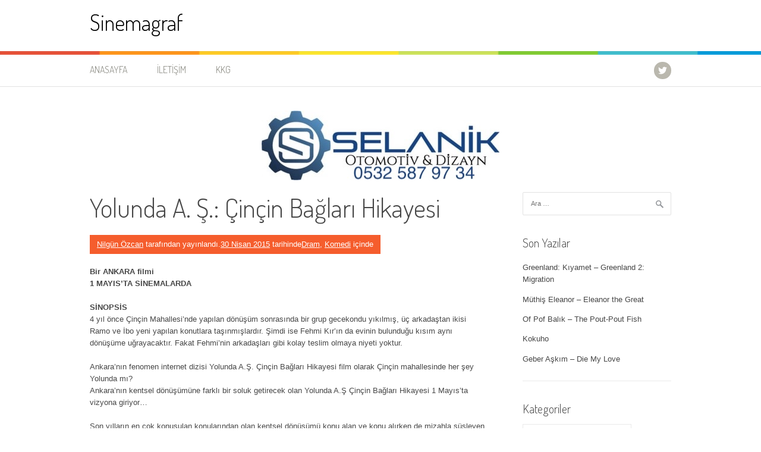

--- FILE ---
content_type: text/html; charset=UTF-8
request_url: https://sinemagraf.com/yolunda-a-s-cincin-baglari-hikayesi/
body_size: 15174
content:
<!DOCTYPE html>
<html lang="tr">
<head>
<meta charset="UTF-8">
<meta name="viewport" content="width=device-width, initial-scale=1">
<link rel="profile" href="http://gmpg.org/xfn/11">
<link rel="pingback" href="https://sinemagraf.com/xmlrpc.php">
<script type="text/javascript">
/* <![CDATA[ */
(()=>{var e={};e.g=function(){if("object"==typeof globalThis)return globalThis;try{return this||new Function("return this")()}catch(e){if("object"==typeof window)return window}}(),function({ampUrl:n,isCustomizePreview:t,isAmpDevMode:r,noampQueryVarName:o,noampQueryVarValue:s,disabledStorageKey:i,mobileUserAgents:a,regexRegex:c}){if("undefined"==typeof sessionStorage)return;const d=new RegExp(c);if(!a.some((e=>{const n=e.match(d);return!(!n||!new RegExp(n[1],n[2]).test(navigator.userAgent))||navigator.userAgent.includes(e)})))return;e.g.addEventListener("DOMContentLoaded",(()=>{const e=document.getElementById("amp-mobile-version-switcher");if(!e)return;e.hidden=!1;const n=e.querySelector("a[href]");n&&n.addEventListener("click",(()=>{sessionStorage.removeItem(i)}))}));const g=r&&["paired-browsing-non-amp","paired-browsing-amp"].includes(window.name);if(sessionStorage.getItem(i)||t||g)return;const u=new URL(location.href),m=new URL(n);m.hash=u.hash,u.searchParams.has(o)&&s===u.searchParams.get(o)?sessionStorage.setItem(i,"1"):m.href!==u.href&&(window.stop(),location.replace(m.href))}({"ampUrl":"https:\/\/sinemagraf.com\/yolunda-a-s-cincin-baglari-hikayesi\/?amp","noampQueryVarName":"noamp","noampQueryVarValue":"mobile","disabledStorageKey":"amp_mobile_redirect_disabled","mobileUserAgents":["Mobile","Android","Silk\/","Kindle","BlackBerry","Opera Mini","Opera Mobi"],"regexRegex":"^\\\/((?:.|\\n)+)\\\/([i]*)$","isCustomizePreview":false,"isAmpDevMode":false})})();
/* ]]> */
</script>
<title>Yolunda A. Ş.: Çinçin Bağları Hikayesi &#8211; Sinemagraf</title>
<meta name='robots' content='max-image-preview:large' />
	<style>img:is([sizes="auto" i], [sizes^="auto," i]) { contain-intrinsic-size: 3000px 1500px }</style>
	<link rel='dns-prefetch' href='//fonts.googleapis.com' />
<link rel='dns-prefetch' href='//www.googletagmanager.com' />
<link rel='dns-prefetch' href='//pagead2.googlesyndication.com' />
<link rel="alternate" type="application/rss+xml" title="Sinemagraf &raquo; akışı" href="https://sinemagraf.com/feed/" />
<link rel="alternate" type="application/rss+xml" title="Sinemagraf &raquo; yorum akışı" href="https://sinemagraf.com/comments/feed/" />
<link rel="alternate" type="application/rss+xml" title="Sinemagraf &raquo; Yolunda A. Ş.: Çinçin Bağları Hikayesi yorum akışı" href="https://sinemagraf.com/yolunda-a-s-cincin-baglari-hikayesi/feed/" />
<script type="text/javascript">
/* <![CDATA[ */
window._wpemojiSettings = {"baseUrl":"https:\/\/s.w.org\/images\/core\/emoji\/16.0.1\/72x72\/","ext":".png","svgUrl":"https:\/\/s.w.org\/images\/core\/emoji\/16.0.1\/svg\/","svgExt":".svg","source":{"concatemoji":"https:\/\/sinemagraf.com\/wp-includes\/js\/wp-emoji-release.min.js?ver=6.8.3"}};
/*! This file is auto-generated */
!function(s,n){var o,i,e;function c(e){try{var t={supportTests:e,timestamp:(new Date).valueOf()};sessionStorage.setItem(o,JSON.stringify(t))}catch(e){}}function p(e,t,n){e.clearRect(0,0,e.canvas.width,e.canvas.height),e.fillText(t,0,0);var t=new Uint32Array(e.getImageData(0,0,e.canvas.width,e.canvas.height).data),a=(e.clearRect(0,0,e.canvas.width,e.canvas.height),e.fillText(n,0,0),new Uint32Array(e.getImageData(0,0,e.canvas.width,e.canvas.height).data));return t.every(function(e,t){return e===a[t]})}function u(e,t){e.clearRect(0,0,e.canvas.width,e.canvas.height),e.fillText(t,0,0);for(var n=e.getImageData(16,16,1,1),a=0;a<n.data.length;a++)if(0!==n.data[a])return!1;return!0}function f(e,t,n,a){switch(t){case"flag":return n(e,"\ud83c\udff3\ufe0f\u200d\u26a7\ufe0f","\ud83c\udff3\ufe0f\u200b\u26a7\ufe0f")?!1:!n(e,"\ud83c\udde8\ud83c\uddf6","\ud83c\udde8\u200b\ud83c\uddf6")&&!n(e,"\ud83c\udff4\udb40\udc67\udb40\udc62\udb40\udc65\udb40\udc6e\udb40\udc67\udb40\udc7f","\ud83c\udff4\u200b\udb40\udc67\u200b\udb40\udc62\u200b\udb40\udc65\u200b\udb40\udc6e\u200b\udb40\udc67\u200b\udb40\udc7f");case"emoji":return!a(e,"\ud83e\udedf")}return!1}function g(e,t,n,a){var r="undefined"!=typeof WorkerGlobalScope&&self instanceof WorkerGlobalScope?new OffscreenCanvas(300,150):s.createElement("canvas"),o=r.getContext("2d",{willReadFrequently:!0}),i=(o.textBaseline="top",o.font="600 32px Arial",{});return e.forEach(function(e){i[e]=t(o,e,n,a)}),i}function t(e){var t=s.createElement("script");t.src=e,t.defer=!0,s.head.appendChild(t)}"undefined"!=typeof Promise&&(o="wpEmojiSettingsSupports",i=["flag","emoji"],n.supports={everything:!0,everythingExceptFlag:!0},e=new Promise(function(e){s.addEventListener("DOMContentLoaded",e,{once:!0})}),new Promise(function(t){var n=function(){try{var e=JSON.parse(sessionStorage.getItem(o));if("object"==typeof e&&"number"==typeof e.timestamp&&(new Date).valueOf()<e.timestamp+604800&&"object"==typeof e.supportTests)return e.supportTests}catch(e){}return null}();if(!n){if("undefined"!=typeof Worker&&"undefined"!=typeof OffscreenCanvas&&"undefined"!=typeof URL&&URL.createObjectURL&&"undefined"!=typeof Blob)try{var e="postMessage("+g.toString()+"("+[JSON.stringify(i),f.toString(),p.toString(),u.toString()].join(",")+"));",a=new Blob([e],{type:"text/javascript"}),r=new Worker(URL.createObjectURL(a),{name:"wpTestEmojiSupports"});return void(r.onmessage=function(e){c(n=e.data),r.terminate(),t(n)})}catch(e){}c(n=g(i,f,p,u))}t(n)}).then(function(e){for(var t in e)n.supports[t]=e[t],n.supports.everything=n.supports.everything&&n.supports[t],"flag"!==t&&(n.supports.everythingExceptFlag=n.supports.everythingExceptFlag&&n.supports[t]);n.supports.everythingExceptFlag=n.supports.everythingExceptFlag&&!n.supports.flag,n.DOMReady=!1,n.readyCallback=function(){n.DOMReady=!0}}).then(function(){return e}).then(function(){var e;n.supports.everything||(n.readyCallback(),(e=n.source||{}).concatemoji?t(e.concatemoji):e.wpemoji&&e.twemoji&&(t(e.twemoji),t(e.wpemoji)))}))}((window,document),window._wpemojiSettings);
/* ]]> */
</script>
<style id='wp-emoji-styles-inline-css' type='text/css'>

	img.wp-smiley, img.emoji {
		display: inline !important;
		border: none !important;
		box-shadow: none !important;
		height: 1em !important;
		width: 1em !important;
		margin: 0 0.07em !important;
		vertical-align: -0.1em !important;
		background: none !important;
		padding: 0 !important;
	}
</style>
<link rel='stylesheet' id='wp-block-library-css' href='https://sinemagraf.com/wp-includes/css/dist/block-library/style.min.css?ver=6.8.3' type='text/css' media='all' />
<style id='wp-block-library-theme-inline-css' type='text/css'>
.wp-block-audio :where(figcaption){color:#555;font-size:13px;text-align:center}.is-dark-theme .wp-block-audio :where(figcaption){color:#ffffffa6}.wp-block-audio{margin:0 0 1em}.wp-block-code{border:1px solid #ccc;border-radius:4px;font-family:Menlo,Consolas,monaco,monospace;padding:.8em 1em}.wp-block-embed :where(figcaption){color:#555;font-size:13px;text-align:center}.is-dark-theme .wp-block-embed :where(figcaption){color:#ffffffa6}.wp-block-embed{margin:0 0 1em}.blocks-gallery-caption{color:#555;font-size:13px;text-align:center}.is-dark-theme .blocks-gallery-caption{color:#ffffffa6}:root :where(.wp-block-image figcaption){color:#555;font-size:13px;text-align:center}.is-dark-theme :root :where(.wp-block-image figcaption){color:#ffffffa6}.wp-block-image{margin:0 0 1em}.wp-block-pullquote{border-bottom:4px solid;border-top:4px solid;color:currentColor;margin-bottom:1.75em}.wp-block-pullquote cite,.wp-block-pullquote footer,.wp-block-pullquote__citation{color:currentColor;font-size:.8125em;font-style:normal;text-transform:uppercase}.wp-block-quote{border-left:.25em solid;margin:0 0 1.75em;padding-left:1em}.wp-block-quote cite,.wp-block-quote footer{color:currentColor;font-size:.8125em;font-style:normal;position:relative}.wp-block-quote:where(.has-text-align-right){border-left:none;border-right:.25em solid;padding-left:0;padding-right:1em}.wp-block-quote:where(.has-text-align-center){border:none;padding-left:0}.wp-block-quote.is-large,.wp-block-quote.is-style-large,.wp-block-quote:where(.is-style-plain){border:none}.wp-block-search .wp-block-search__label{font-weight:700}.wp-block-search__button{border:1px solid #ccc;padding:.375em .625em}:where(.wp-block-group.has-background){padding:1.25em 2.375em}.wp-block-separator.has-css-opacity{opacity:.4}.wp-block-separator{border:none;border-bottom:2px solid;margin-left:auto;margin-right:auto}.wp-block-separator.has-alpha-channel-opacity{opacity:1}.wp-block-separator:not(.is-style-wide):not(.is-style-dots){width:100px}.wp-block-separator.has-background:not(.is-style-dots){border-bottom:none;height:1px}.wp-block-separator.has-background:not(.is-style-wide):not(.is-style-dots){height:2px}.wp-block-table{margin:0 0 1em}.wp-block-table td,.wp-block-table th{word-break:normal}.wp-block-table :where(figcaption){color:#555;font-size:13px;text-align:center}.is-dark-theme .wp-block-table :where(figcaption){color:#ffffffa6}.wp-block-video :where(figcaption){color:#555;font-size:13px;text-align:center}.is-dark-theme .wp-block-video :where(figcaption){color:#ffffffa6}.wp-block-video{margin:0 0 1em}:root :where(.wp-block-template-part.has-background){margin-bottom:0;margin-top:0;padding:1.25em 2.375em}
</style>
<style id='classic-theme-styles-inline-css' type='text/css'>
/*! This file is auto-generated */
.wp-block-button__link{color:#fff;background-color:#32373c;border-radius:9999px;box-shadow:none;text-decoration:none;padding:calc(.667em + 2px) calc(1.333em + 2px);font-size:1.125em}.wp-block-file__button{background:#32373c;color:#fff;text-decoration:none}
</style>
<style id='global-styles-inline-css' type='text/css'>
:root{--wp--preset--aspect-ratio--square: 1;--wp--preset--aspect-ratio--4-3: 4/3;--wp--preset--aspect-ratio--3-4: 3/4;--wp--preset--aspect-ratio--3-2: 3/2;--wp--preset--aspect-ratio--2-3: 2/3;--wp--preset--aspect-ratio--16-9: 16/9;--wp--preset--aspect-ratio--9-16: 9/16;--wp--preset--color--black: #000000;--wp--preset--color--cyan-bluish-gray: #abb8c3;--wp--preset--color--white: #ffffff;--wp--preset--color--pale-pink: #f78da7;--wp--preset--color--vivid-red: #cf2e2e;--wp--preset--color--luminous-vivid-orange: #ff6900;--wp--preset--color--luminous-vivid-amber: #fcb900;--wp--preset--color--light-green-cyan: #7bdcb5;--wp--preset--color--vivid-green-cyan: #00d084;--wp--preset--color--pale-cyan-blue: #8ed1fc;--wp--preset--color--vivid-cyan-blue: #0693e3;--wp--preset--color--vivid-purple: #9b51e0;--wp--preset--gradient--vivid-cyan-blue-to-vivid-purple: linear-gradient(135deg,rgba(6,147,227,1) 0%,rgb(155,81,224) 100%);--wp--preset--gradient--light-green-cyan-to-vivid-green-cyan: linear-gradient(135deg,rgb(122,220,180) 0%,rgb(0,208,130) 100%);--wp--preset--gradient--luminous-vivid-amber-to-luminous-vivid-orange: linear-gradient(135deg,rgba(252,185,0,1) 0%,rgba(255,105,0,1) 100%);--wp--preset--gradient--luminous-vivid-orange-to-vivid-red: linear-gradient(135deg,rgba(255,105,0,1) 0%,rgb(207,46,46) 100%);--wp--preset--gradient--very-light-gray-to-cyan-bluish-gray: linear-gradient(135deg,rgb(238,238,238) 0%,rgb(169,184,195) 100%);--wp--preset--gradient--cool-to-warm-spectrum: linear-gradient(135deg,rgb(74,234,220) 0%,rgb(151,120,209) 20%,rgb(207,42,186) 40%,rgb(238,44,130) 60%,rgb(251,105,98) 80%,rgb(254,248,76) 100%);--wp--preset--gradient--blush-light-purple: linear-gradient(135deg,rgb(255,206,236) 0%,rgb(152,150,240) 100%);--wp--preset--gradient--blush-bordeaux: linear-gradient(135deg,rgb(254,205,165) 0%,rgb(254,45,45) 50%,rgb(107,0,62) 100%);--wp--preset--gradient--luminous-dusk: linear-gradient(135deg,rgb(255,203,112) 0%,rgb(199,81,192) 50%,rgb(65,88,208) 100%);--wp--preset--gradient--pale-ocean: linear-gradient(135deg,rgb(255,245,203) 0%,rgb(182,227,212) 50%,rgb(51,167,181) 100%);--wp--preset--gradient--electric-grass: linear-gradient(135deg,rgb(202,248,128) 0%,rgb(113,206,126) 100%);--wp--preset--gradient--midnight: linear-gradient(135deg,rgb(2,3,129) 0%,rgb(40,116,252) 100%);--wp--preset--font-size--small: 13px;--wp--preset--font-size--medium: 20px;--wp--preset--font-size--large: 36px;--wp--preset--font-size--x-large: 42px;--wp--preset--spacing--20: 0.44rem;--wp--preset--spacing--30: 0.67rem;--wp--preset--spacing--40: 1rem;--wp--preset--spacing--50: 1.5rem;--wp--preset--spacing--60: 2.25rem;--wp--preset--spacing--70: 3.38rem;--wp--preset--spacing--80: 5.06rem;--wp--preset--shadow--natural: 6px 6px 9px rgba(0, 0, 0, 0.2);--wp--preset--shadow--deep: 12px 12px 50px rgba(0, 0, 0, 0.4);--wp--preset--shadow--sharp: 6px 6px 0px rgba(0, 0, 0, 0.2);--wp--preset--shadow--outlined: 6px 6px 0px -3px rgba(255, 255, 255, 1), 6px 6px rgba(0, 0, 0, 1);--wp--preset--shadow--crisp: 6px 6px 0px rgba(0, 0, 0, 1);}:where(.is-layout-flex){gap: 0.5em;}:where(.is-layout-grid){gap: 0.5em;}body .is-layout-flex{display: flex;}.is-layout-flex{flex-wrap: wrap;align-items: center;}.is-layout-flex > :is(*, div){margin: 0;}body .is-layout-grid{display: grid;}.is-layout-grid > :is(*, div){margin: 0;}:where(.wp-block-columns.is-layout-flex){gap: 2em;}:where(.wp-block-columns.is-layout-grid){gap: 2em;}:where(.wp-block-post-template.is-layout-flex){gap: 1.25em;}:where(.wp-block-post-template.is-layout-grid){gap: 1.25em;}.has-black-color{color: var(--wp--preset--color--black) !important;}.has-cyan-bluish-gray-color{color: var(--wp--preset--color--cyan-bluish-gray) !important;}.has-white-color{color: var(--wp--preset--color--white) !important;}.has-pale-pink-color{color: var(--wp--preset--color--pale-pink) !important;}.has-vivid-red-color{color: var(--wp--preset--color--vivid-red) !important;}.has-luminous-vivid-orange-color{color: var(--wp--preset--color--luminous-vivid-orange) !important;}.has-luminous-vivid-amber-color{color: var(--wp--preset--color--luminous-vivid-amber) !important;}.has-light-green-cyan-color{color: var(--wp--preset--color--light-green-cyan) !important;}.has-vivid-green-cyan-color{color: var(--wp--preset--color--vivid-green-cyan) !important;}.has-pale-cyan-blue-color{color: var(--wp--preset--color--pale-cyan-blue) !important;}.has-vivid-cyan-blue-color{color: var(--wp--preset--color--vivid-cyan-blue) !important;}.has-vivid-purple-color{color: var(--wp--preset--color--vivid-purple) !important;}.has-black-background-color{background-color: var(--wp--preset--color--black) !important;}.has-cyan-bluish-gray-background-color{background-color: var(--wp--preset--color--cyan-bluish-gray) !important;}.has-white-background-color{background-color: var(--wp--preset--color--white) !important;}.has-pale-pink-background-color{background-color: var(--wp--preset--color--pale-pink) !important;}.has-vivid-red-background-color{background-color: var(--wp--preset--color--vivid-red) !important;}.has-luminous-vivid-orange-background-color{background-color: var(--wp--preset--color--luminous-vivid-orange) !important;}.has-luminous-vivid-amber-background-color{background-color: var(--wp--preset--color--luminous-vivid-amber) !important;}.has-light-green-cyan-background-color{background-color: var(--wp--preset--color--light-green-cyan) !important;}.has-vivid-green-cyan-background-color{background-color: var(--wp--preset--color--vivid-green-cyan) !important;}.has-pale-cyan-blue-background-color{background-color: var(--wp--preset--color--pale-cyan-blue) !important;}.has-vivid-cyan-blue-background-color{background-color: var(--wp--preset--color--vivid-cyan-blue) !important;}.has-vivid-purple-background-color{background-color: var(--wp--preset--color--vivid-purple) !important;}.has-black-border-color{border-color: var(--wp--preset--color--black) !important;}.has-cyan-bluish-gray-border-color{border-color: var(--wp--preset--color--cyan-bluish-gray) !important;}.has-white-border-color{border-color: var(--wp--preset--color--white) !important;}.has-pale-pink-border-color{border-color: var(--wp--preset--color--pale-pink) !important;}.has-vivid-red-border-color{border-color: var(--wp--preset--color--vivid-red) !important;}.has-luminous-vivid-orange-border-color{border-color: var(--wp--preset--color--luminous-vivid-orange) !important;}.has-luminous-vivid-amber-border-color{border-color: var(--wp--preset--color--luminous-vivid-amber) !important;}.has-light-green-cyan-border-color{border-color: var(--wp--preset--color--light-green-cyan) !important;}.has-vivid-green-cyan-border-color{border-color: var(--wp--preset--color--vivid-green-cyan) !important;}.has-pale-cyan-blue-border-color{border-color: var(--wp--preset--color--pale-cyan-blue) !important;}.has-vivid-cyan-blue-border-color{border-color: var(--wp--preset--color--vivid-cyan-blue) !important;}.has-vivid-purple-border-color{border-color: var(--wp--preset--color--vivid-purple) !important;}.has-vivid-cyan-blue-to-vivid-purple-gradient-background{background: var(--wp--preset--gradient--vivid-cyan-blue-to-vivid-purple) !important;}.has-light-green-cyan-to-vivid-green-cyan-gradient-background{background: var(--wp--preset--gradient--light-green-cyan-to-vivid-green-cyan) !important;}.has-luminous-vivid-amber-to-luminous-vivid-orange-gradient-background{background: var(--wp--preset--gradient--luminous-vivid-amber-to-luminous-vivid-orange) !important;}.has-luminous-vivid-orange-to-vivid-red-gradient-background{background: var(--wp--preset--gradient--luminous-vivid-orange-to-vivid-red) !important;}.has-very-light-gray-to-cyan-bluish-gray-gradient-background{background: var(--wp--preset--gradient--very-light-gray-to-cyan-bluish-gray) !important;}.has-cool-to-warm-spectrum-gradient-background{background: var(--wp--preset--gradient--cool-to-warm-spectrum) !important;}.has-blush-light-purple-gradient-background{background: var(--wp--preset--gradient--blush-light-purple) !important;}.has-blush-bordeaux-gradient-background{background: var(--wp--preset--gradient--blush-bordeaux) !important;}.has-luminous-dusk-gradient-background{background: var(--wp--preset--gradient--luminous-dusk) !important;}.has-pale-ocean-gradient-background{background: var(--wp--preset--gradient--pale-ocean) !important;}.has-electric-grass-gradient-background{background: var(--wp--preset--gradient--electric-grass) !important;}.has-midnight-gradient-background{background: var(--wp--preset--gradient--midnight) !important;}.has-small-font-size{font-size: var(--wp--preset--font-size--small) !important;}.has-medium-font-size{font-size: var(--wp--preset--font-size--medium) !important;}.has-large-font-size{font-size: var(--wp--preset--font-size--large) !important;}.has-x-large-font-size{font-size: var(--wp--preset--font-size--x-large) !important;}
:where(.wp-block-post-template.is-layout-flex){gap: 1.25em;}:where(.wp-block-post-template.is-layout-grid){gap: 1.25em;}
:where(.wp-block-columns.is-layout-flex){gap: 2em;}:where(.wp-block-columns.is-layout-grid){gap: 2em;}
:root :where(.wp-block-pullquote){font-size: 1.5em;line-height: 1.6;}
</style>
<link crossorigin="anonymous" rel='stylesheet' id='patus-dosis-css' href='//fonts.googleapis.com/css?family=Dosis%3A300' type='text/css' media='all' />
<link rel='stylesheet' id='patus-style-css' href='https://sinemagraf.com/wp-content/themes/patus/style.css?ver=6.8.3' type='text/css' media='all' />
<style id='patus-style-inline-css' type='text/css'>

                a {color: #41b7d8;
                    }
                input[type="reset"],
                input[type="submit"],
                input[type="submit"] {
                    background: #41b7d8;
                }
                #site-navigation.main-navigation .menu-toggle span,
                #site-navigation .menu ul li a:hover,
                #site-navigation .menu ul li a:focus,
                #site-navigation .menu ul ul li a:hover,
                #site-navigation .menu ul ul li a:focus,
                #site-navigation .nav-menu ul li a:hover,
                #site-navigation .nav-menu ul li a:focus,
                #site-navigation .nav-menu ul ul li a:hover,
                #site-navigation .nav-menu ul ul li a:focus,
                #site-navigation .menu li a:hover,
                #site-navigation .nav-menu li a:hover,
                #site-navigation .menu li.current-menu-item a,
                #site-navigation .menu li.current_page_item a,
                #site-navigation .nav-menu li.current-menu-item a,
                #site-navigation .nav-menu li.current_page_item a,
                .more-link,.more-link:hover,
                .loop-pagination a:hover,
                .loop-pagination span:hover,
                .loop-pagination a.current,
                .loop-pagination span.current,
                .entry-footer .post-categories li a:hover,
                .entry-footer .post-tags li a:hover,
                .post-navigation a:hover,
                .post-categories li a:hover,
                .post-tags li a:hover,
                #comments .comment .comment-wrapper .comment-meta .comment-time:hover,
                #comments .comment .comment-wrapper .comment-meta .comment-reply-link:hover,
                #comments .comment .comment-wrapper .comment-meta .comment-edit-link:hover,
                .widget a:hover,
                .widget #calendar_wrap a {
                    color: #f55d2d;
                }
                input[type="reset"]:hover,
                input[type="submit"]:hover,
                input[type="submit"]:hover,
                .entry-meta {
                	background: #f55d2d;
                }
</style>
<link rel="https://api.w.org/" href="https://sinemagraf.com/wp-json/" /><link rel="alternate" title="JSON" type="application/json" href="https://sinemagraf.com/wp-json/wp/v2/posts/6089" /><link rel="EditURI" type="application/rsd+xml" title="RSD" href="https://sinemagraf.com/xmlrpc.php?rsd" />
<meta name="generator" content="WordPress 6.8.3" />
<link rel="canonical" href="https://sinemagraf.com/yolunda-a-s-cincin-baglari-hikayesi/" />
<link rel='shortlink' href='https://sinemagraf.com/?p=6089' />
<link rel="alternate" title="oEmbed (JSON)" type="application/json+oembed" href="https://sinemagraf.com/wp-json/oembed/1.0/embed?url=https%3A%2F%2Fsinemagraf.com%2Fyolunda-a-s-cincin-baglari-hikayesi%2F" />
<link rel="alternate" title="oEmbed (XML)" type="text/xml+oembed" href="https://sinemagraf.com/wp-json/oembed/1.0/embed?url=https%3A%2F%2Fsinemagraf.com%2Fyolunda-a-s-cincin-baglari-hikayesi%2F&#038;format=xml" />
<meta name="generator" content="Site Kit by Google 1.170.0" /><script type="text/javascript">
(function(url){
	if(/(?:Chrome\/26\.0\.1410\.63 Safari\/537\.31|WordfenceTestMonBot)/.test(navigator.userAgent)){ return; }
	var addEvent = function(evt, handler) {
		if (window.addEventListener) {
			document.addEventListener(evt, handler, false);
		} else if (window.attachEvent) {
			document.attachEvent('on' + evt, handler);
		}
	};
	var removeEvent = function(evt, handler) {
		if (window.removeEventListener) {
			document.removeEventListener(evt, handler, false);
		} else if (window.detachEvent) {
			document.detachEvent('on' + evt, handler);
		}
	};
	var evts = 'contextmenu dblclick drag dragend dragenter dragleave dragover dragstart drop keydown keypress keyup mousedown mousemove mouseout mouseover mouseup mousewheel scroll'.split(' ');
	var logHuman = function() {
		if (window.wfLogHumanRan) { return; }
		window.wfLogHumanRan = true;
		var wfscr = document.createElement('script');
		wfscr.type = 'text/javascript';
		wfscr.async = true;
		wfscr.src = url + '&r=' + Math.random();
		(document.getElementsByTagName('head')[0]||document.getElementsByTagName('body')[0]).appendChild(wfscr);
		for (var i = 0; i < evts.length; i++) {
			removeEvent(evts[i], logHuman);
		}
	};
	for (var i = 0; i < evts.length; i++) {
		addEvent(evts[i], logHuman);
	}
})('//sinemagraf.com/?wordfence_lh=1&hid=9B34E3847060B261EC195A2582EC751E');
</script><link rel="alternate" type="text/html" media="only screen and (max-width: 640px)" href="https://sinemagraf.com/yolunda-a-s-cincin-baglari-hikayesi/?amp"><meta name="google-site-verification" content="_Sfkw3IKL6_8bXU1MtNq9KDVxKLD-koSv2zQVMLNfm4">
<!-- Site Kit tarafından eklenen Google AdSense meta etiketleri -->
<meta name="google-adsense-platform-account" content="ca-host-pub-2644536267352236">
<meta name="google-adsense-platform-domain" content="sitekit.withgoogle.com">
<!-- Site Kit tarafından eklenen Google AdSense meta etiketlerine son verin -->
<link rel="amphtml" href="https://sinemagraf.com/yolunda-a-s-cincin-baglari-hikayesi/?amp">
<!-- Google AdSense snippet added by Site Kit -->
<script type="text/javascript" async="async" src="https://pagead2.googlesyndication.com/pagead/js/adsbygoogle.js?client=ca-pub-3295567332322979&amp;host=ca-host-pub-2644536267352236" crossorigin="anonymous"></script>

<!-- End Google AdSense snippet added by Site Kit -->
<style>#amp-mobile-version-switcher{left:0;position:absolute;width:100%;z-index:100}#amp-mobile-version-switcher>a{background-color:#444;border:0;color:#eaeaea;display:block;font-family:-apple-system,BlinkMacSystemFont,Segoe UI,Roboto,Oxygen-Sans,Ubuntu,Cantarell,Helvetica Neue,sans-serif;font-size:16px;font-weight:600;padding:15px 0;text-align:center;-webkit-text-decoration:none;text-decoration:none}#amp-mobile-version-switcher>a:active,#amp-mobile-version-switcher>a:focus,#amp-mobile-version-switcher>a:hover{-webkit-text-decoration:underline;text-decoration:underline}</style><link rel="icon" href="https://sinemagraf.com/wp-content/uploads/2025/03/cropped-SG-logo-300x300-1-32x32.png" sizes="32x32" />
<link rel="icon" href="https://sinemagraf.com/wp-content/uploads/2025/03/cropped-SG-logo-300x300-1-192x192.png" sizes="192x192" />
<link rel="apple-touch-icon" href="https://sinemagraf.com/wp-content/uploads/2025/03/cropped-SG-logo-300x300-1-180x180.png" />
<meta name="msapplication-TileImage" content="https://sinemagraf.com/wp-content/uploads/2025/03/cropped-SG-logo-300x300-1-270x270.png" />
		<style type="text/css" id="wp-custom-css">
			.afis img {
  border: 1px solid #ddd;
  border-radius: 4px;
  padding: 3px;
  width: 110px;
  height: 155px;
}

.afis img:hover {
  box-shadow: 0 0 2px 1px rgba(0, 140, 186, 0.5);
}

img {
	border-radius: 8px;
}

.wp-block-image img {
	border: 2px solid #ddd;
	border-radius: 8px;
	background-color: white;
  box-shadow: 0 4px 8px 0 rgba(0, 0, 0, 0.2), 0 6px 20px 0 rgba(0, 0, 0, 0.19);
}		</style>
		</head>

<body class="wp-singular post-template-default single single-post postid-6089 single-format-standard wp-embed-responsive wp-theme-patus has-sidebar">
<div id="page" class="hfeed site">
	<a class="skip-link screen-reader-text" href="#content">İçeriğe atla</a>

	<header id="masthead" class="site-header" role="banner">
		<div class="container">
			<div class="site-branding">
				                				<p class="site-title"><a href="https://sinemagraf.com/" rel="home">Sinemagraf</a></p>
                                <h2 class="site-description"></h2>
			</div>
		</div>

		<nav id="site-navigation" class="main-navigation" role="navigation">
			<div class="container">
				<button class="menu-toggle"><span class="genericon genericon-menu"></span></button>
				<div class="menu-menu-1-container"><ul id="menu-menu-1" class="menu"><li id="menu-item-4516" class="menu-item menu-item-type-custom menu-item-object-custom menu-item-home menu-item-4516"><a href="https://sinemagraf.com/">Anasayfa</a></li>
<li id="menu-item-4517" class="menu-item menu-item-type-post_type menu-item-object-page menu-item-4517"><a href="https://sinemagraf.com/iletisim/">İletişim</a></li>
<li id="menu-item-4518" class="menu-item menu-item-type-post_type menu-item-object-page menu-item-privacy-policy menu-item-4518"><a rel="privacy-policy" href="https://sinemagraf.com/kkg/">KKG</a></li>
</ul></div>				<ul class="nav-social">
															<li><a href="https://twitter.com/sinemagraf"><span class="genericon genericon-twitter"></span></a></li>									</ul>
			</div>
		</nav><!-- #site-navigation -->
	</header><!-- #masthead -->
<p style="text-align:center;"><img src="/images/REKLAM.png" width="400" height="117"></p>
	<div id="content" class="site-content">

	<div id="primary" class="content-area">
		<main id="main" class="site-main" role="main">

		
			
<article id="post-6089" class="post-6089 post type-post status-publish format-standard hentry category-dram category-komedi tag-01-mayis-2015 tag-bahadir-cali tag-emre-budak tag-erdag-yenel tag-ibrahim-aymergen">
	<header class="entry-header">
		<h1 class="entry-title">Yolunda A. Ş.: Çinçin Bağları Hikayesi</h1>
		<div class="entry-meta">
			<span class="byline"> <span class="author vcard"><a class="url fn n" href="https://sinemagraf.com/author/nilgun/">Nilgün Özcan</a></span> tarafından yayınlandı.</span><span class="posted-on"><a href="https://sinemagraf.com/yolunda-a-s-cincin-baglari-hikayesi/" rel="bookmark"><time class="entry-date published updated" datetime="2015-04-30T22:03:20+03:00">30 Nisan 2015</time></a> tarihinde</span><span class="cat-links"><a href="https://sinemagraf.com/kategori/dram/" rel="category tag">Dram</a>, <a href="https://sinemagraf.com/kategori/komedi/" rel="category tag">Komedi</a> içinde</span>		</div><!-- .entry-meta -->
	</header><!-- .entry-header -->

	<div class="entry-content">
		<p><strong><img fetchpriority="high" decoding="async" class=" alignleft" src="https://farm9.staticflickr.com/8762/17126609638_8943340c43.jpg" alt="" width="345" height="488" />Bir ANKARA filmi</strong><br />
<strong>1 MAYIS’TA SİNEMALARDA</strong></p>
<p><strong>SİNOPSİS</strong><br />
4 yıl önce Çinçin Mahallesi&#8217;nde yapılan dönüşüm sonrasında bir grup gecekondu yıkılmış, üç arkadaştan ikisi Ramo ve İbo yeni yapılan konutlara taşınmışlardır. Şimdi ise Fehmi Kır&#8217;ın da evinin bulunduğu kısım aynı dönüşüme uğrayacaktır. Fakat Fehmi&#8217;nin arkadaşları gibi kolay teslim olmaya niyeti yoktur.</p>
<p>Ankara’nın fenomen internet dizisi Yolunda A.Ş. Çinçin Bağları Hikayesi film olarak Çinçin mahallesinde her şey Yolunda mı?<br />
Ankara’nın kentsel dönüşümüne farklı bir soluk getirecek olan Yolunda A.Ş Çinçin Bağları Hikayesi 1 Mayıs’ta vizyona giriyor…<span id="more-6089"></span></p>
<p>Son yılların en çok konuşulan konularından olan kentsel dönüşümü konu alan ve konu alırken de mizahla süsleyen Yolunda A.Ş Çinçin Bağları Hikâyesi, mahallelinin de desteği ve katılımıyla çekilen bir sinema filmi…<br />
Yönetmenliğini Emre Budak’ın yaptığı, senaryosunu Hasan Göktaş yazdığı filmin oyuncu kadrosunda, Erdağ Yenel, İbrahim Aymergen, Emre Budak, Cezmi Baskın, Tuna Orhan, Defne Yalnız, Hüseyin Elmalıpınar ve Gökay Müftüoğlu yer alıyor.<br />
İlk olarak internette izleyici karşısına çıkan &#8216;Yolunda A.Ş Bir Ankara Dümeni&#8221; gösterime girdiği ilk günden itibaren sosyal medyada bir fenomen haline dönüştü ve izlenme rekorları kırdı.<br />
Düttürü Dünya&#8217;dan Yolunda A.Ş.&#8217;ye<br />
Kemal Sunal&#8217;ın rol aldığı Düttürü Dünya filmine ev sahipliği yapan Çinçin, bir kez daha beyazperdeye konuk oluyor. Bağrından çıkmış üç delikanlının, mahallenin ortak sorunlarına çözüm bulmaya çalışırken başından geçen olayları esprili bir dille anlatan Yolunda A.Ş. Çinçin Bağları Hikayesi, doğma büyüme Ankaralı bir ekip tarafından filme alındı.</p>
<p>Mizah ve dramın iç içe geçtiği filmin &#8220;Allah Allah da kul kul değil ki&#8230;&#8221; repliği şimdilerde herkesin dilinde&#8230;.<br />
Film 1 Mayıs’ta vizyona girmeye hazırlanırken, “Fehmi Kır&#8221; karakteriyle özdeşleşen Oyuncu Erdağ Yenel: “Zaten Yolunda A.Ş. Çinçin&#8217;le özdeşleşmiş bir proje. Senaryo sürecinden, filmin çekim sürecine kadar mahallelinin aktif bir katılımı oldu. İnsanlar dükkanlarını, evlerini, sofralarını açtılar. Hatta bu durum Çinçin&#8217;den bütün Ankara&#8217;ya yayılan bir<br />
şey haline geldi. 3 yıllık emeğin başından sonuna kadar bir kahramanlaşmadan ziyade, geniş bir toplamın ortak dertlerinin duygusal birlikteliğinden bahsedebiliriz. Hatta sosyal medyada ve sokakta, filmin duyuru çalışmaları da bu birliktelikle ilerliyor. Filmin afişini basıp, evinin balkonuna asan bir izleyici kitlemiz var.”</p>
<p>Yönetmen: Emre Budak<br />
Oyuncular: ERDAĞ YENEL, İBRAHİM AYMERGEN, EMRE BUDAK, BAHADIR ÇALI, BURCU AKPINAR, HASAN GÖKTAŞ, CEZMİ BASKIN, TUNA ORHAN, DEFNE YALNIZ, HÜSEYİN ELMALIPINAR, GÖKAY MÜFTÜOĞLU<br />
Görüntü Yönetmeni: Ali Utku<br />
Müzik: BanaBi Sound<br />
Senaryo: Hasan Göktaş<br />
Tür: Komedi &#8211; Dram</p>
		<div class="entry-tax">
		<span class="genericon genericon-category"></span><ul class="post-categories">
	<li><a href="https://sinemagraf.com/kategori/dram/" rel="category tag">Dram</a></li>
	<li><a href="https://sinemagraf.com/kategori/komedi/" rel="category tag">Komedi</a></li></ul><span class="genericon genericon-tag"></span> <ul class="post-tags"><li><a href="https://sinemagraf.com/etiket/01-mayis-2015/" rel="tag">01 Mayıs 2015</a></li>
<li><a href="https://sinemagraf.com/etiket/bahadir-cali/" rel="tag">Bahadır Çalı</a></li>
<li><a href="https://sinemagraf.com/etiket/emre-budak/" rel="tag">Emre Budak</a></li>
<li><a href="https://sinemagraf.com/etiket/erdag-yenel/" rel="tag">Erdağ Yenel</a></li>
<li><a href="https://sinemagraf.com/etiket/ibrahim-aymergen/" rel="tag">İbrahim Aymergen</a></li></ul>		</div>
		
	</div><!-- .entry-content -->

	<footer class="entry-footer">

	</footer><!-- .entry-footer -->
</article><!-- #post-## -->

				<nav class="navigation post-navigation" role="navigation">
		<h1 class="screen-reader-text">Yazı dolaşımı</h1>
		<div class="nav-links">
			<div class="nav-previous"><a href="https://sinemagraf.com/tehlikeyle-flort/" rel="prev"><span class="meta-nav">&larr;</span>&nbsp;Tehlikeyle Flört</a></div><div class="nav-next"><a href="https://sinemagraf.com/toz-ruhu/" rel="next">Toz Ruhu&nbsp;<span class="meta-nav">&rarr;</span></a></div>		</div><!-- .nav-links -->
	</nav><!-- .navigation -->
	
			
		
		</main><!-- #main -->
	</div><!-- #primary -->


<div id="secondary" class="widget-area" role="complementary">
	<aside id="search-4" class="widget widget_search"><form role="search" method="get" class="search-form" action="https://sinemagraf.com/">
				<label>
					<span class="screen-reader-text">Arama:</span>
					<input type="search" class="search-field" placeholder="Ara &hellip;" value="" name="s" />
				</label>
				<input type="submit" class="search-submit" value="Ara" />
			</form></aside>
		<aside id="recent-posts-2" class="widget widget_recent_entries">
		<h3 class="widget-title">Son Yazılar</h3>
		<ul>
											<li>
					<a href="https://sinemagraf.com/greenland-kiyamet-greenland-2-migration/">Greenland: Kıyamet &#8211; Greenland 2: Migration</a>
									</li>
											<li>
					<a href="https://sinemagraf.com/muthis-eleanor-eleanor-the-great/">Müthiş Eleanor &#8211; Eleanor the Great</a>
									</li>
											<li>
					<a href="https://sinemagraf.com/of-pof-balik-the-pout-pout-fish/">Of Pof Balık &#8211; The Pout-Pout Fish</a>
									</li>
											<li>
					<a href="https://sinemagraf.com/kokuho/">Kokuho</a>
									</li>
											<li>
					<a href="https://sinemagraf.com/18536-2/">Geber Aşkım &#8211; Die My Love</a>
									</li>
					</ul>

		</aside><aside id="categories-282350271" class="widget widget_categories"><h3 class="widget-title">Kategoriler</h3><form action="https://sinemagraf.com" method="get"><label class="screen-reader-text" for="cat">Kategoriler</label><select  name='cat' id='cat' class='postform'>
	<option value='-1'>Kategori seçin</option>
	<option class="level-0" value="534">3D&nbsp;&nbsp;(91)</option>
	<option class="level-0" value="9910">Absürt&nbsp;&nbsp;(1)</option>
	<option class="level-0" value="3">Aile&nbsp;&nbsp;(148)</option>
	<option class="level-0" value="4">Aksiyon&nbsp;&nbsp;(730)</option>
	<option class="level-0" value="5">Animasyon&nbsp;&nbsp;(578)</option>
	<option class="level-0" value="12672">Anime&nbsp;&nbsp;(7)</option>
	<option class="level-0" value="13859">Aşk&nbsp;&nbsp;(4)</option>
	<option class="level-0" value="6">Belgesel&nbsp;&nbsp;(106)</option>
	<option class="level-0" value="7">Bilim-Kurgu&nbsp;&nbsp;(211)</option>
	<option class="level-0" value="8">Biyografi&nbsp;&nbsp;(150)</option>
	<option class="level-0" value="3456">Casus&nbsp;&nbsp;(6)</option>
	<option class="level-0" value="553">Çizgi Roman&nbsp;&nbsp;(5)</option>
	<option class="level-0" value="11248">Doğa&nbsp;&nbsp;(1)</option>
	<option class="level-0" value="9">Dram&nbsp;&nbsp;(1.929)</option>
	<option class="level-0" value="10">DVD&nbsp;&nbsp;(1)</option>
	<option class="level-0" value="10834">Epik&nbsp;&nbsp;(7)</option>
	<option class="level-0" value="3358">Erotik&nbsp;&nbsp;(3)</option>
	<option class="level-0" value="438">Fantastik&nbsp;&nbsp;(211)</option>
	<option class="level-0" value="14235">Film&nbsp;&nbsp;(227)</option>
	<option class="level-0" value="12">Gerilim&nbsp;&nbsp;(843)</option>
	<option class="level-0" value="7194">Gizem&nbsp;&nbsp;(47)</option>
	<option class="level-0" value="13">Haber&nbsp;&nbsp;(7)</option>
	<option class="level-0" value="9436">Kara Komedi&nbsp;&nbsp;(1)</option>
	<option class="level-0" value="12210">Kara Mizah&nbsp;&nbsp;(1)</option>
	<option class="level-0" value="1">Kategorilenmemiş&nbsp;&nbsp;(199)</option>
	<option class="level-0" value="270">Kişi&nbsp;&nbsp;(21)</option>
	<option class="level-0" value="14">Komedi&nbsp;&nbsp;(1.231)</option>
	<option class="level-0" value="700">Konser&nbsp;&nbsp;(19)</option>
	<option class="level-0" value="15">Korku&nbsp;&nbsp;(734)</option>
	<option class="level-0" value="16">Macera&nbsp;&nbsp;(517)</option>
	<option class="level-0" value="9911">Mizah&nbsp;&nbsp;(1)</option>
	<option class="level-0" value="9965">Müzik&nbsp;&nbsp;(22)</option>
	<option class="level-0" value="17">Müzikal&nbsp;&nbsp;(53)</option>
	<option class="level-0" value="10623">Ödül&nbsp;&nbsp;(1)</option>
	<option class="level-0" value="6428">Polisiye&nbsp;&nbsp;(11)</option>
	<option class="level-0" value="329">Politik&nbsp;&nbsp;(22)</option>
	<option class="level-0" value="664">Psikolojik&nbsp;&nbsp;(28)</option>
	<option class="level-0" value="18">Romantik&nbsp;&nbsp;(451)</option>
	<option class="level-0" value="19">Röportaj&nbsp;&nbsp;(16)</option>
	<option class="level-0" value="20">Savaş&nbsp;&nbsp;(67)</option>
	<option class="level-0" value="2055">Sinema&nbsp;&nbsp;(24)</option>
	<option class="level-0" value="2983">Spor&nbsp;&nbsp;(20)</option>
	<option class="level-0" value="745">Suç&nbsp;&nbsp;(153)</option>
	<option class="level-0" value="21">Tarihi&nbsp;&nbsp;(90)</option>
	<option class="level-0" value="13716">Tiyatro&nbsp;&nbsp;(4)</option>
	<option class="level-0" value="6882">trajikomik&nbsp;&nbsp;(2)</option>
	<option class="level-0" value="12133">Trajikomik,&nbsp;&nbsp;(1)</option>
	<option class="level-0" value="12788">Vefat&nbsp;&nbsp;(1)</option>
	<option class="level-0" value="5175">Vizyon&nbsp;&nbsp;(1)</option>
	<option class="level-0" value="23">Western&nbsp;&nbsp;(16)</option>
	<option class="level-0" value="15133">Yeşil Çam&nbsp;&nbsp;(1)</option>
</select>
</form><script type="text/javascript">
/* <![CDATA[ */

(function() {
	var dropdown = document.getElementById( "cat" );
	function onCatChange() {
		if ( dropdown.options[ dropdown.selectedIndex ].value > 0 ) {
			dropdown.parentNode.submit();
		}
	}
	dropdown.onchange = onCatChange;
})();

/* ]]> */
</script>
</aside><aside id="archives-2" class="widget widget_archive"><h3 class="widget-title">Arşivler</h3>		<label class="screen-reader-text" for="archives-dropdown-2">Arşivler</label>
		<select id="archives-dropdown-2" name="archive-dropdown">
			
			<option value="">Ay seçin</option>
				<option value='https://sinemagraf.com/2026/01/'> Ocak 2026 &nbsp;(28)</option>
	<option value='https://sinemagraf.com/2025/12/'> Aralık 2025 &nbsp;(37)</option>
	<option value='https://sinemagraf.com/2025/11/'> Kasım 2025 &nbsp;(34)</option>
	<option value='https://sinemagraf.com/2025/10/'> Ekim 2025 &nbsp;(50)</option>
	<option value='https://sinemagraf.com/2025/09/'> Eylül 2025 &nbsp;(40)</option>
	<option value='https://sinemagraf.com/2025/08/'> Ağustos 2025 &nbsp;(23)</option>
	<option value='https://sinemagraf.com/2025/06/'> Haziran 2025 &nbsp;(15)</option>
	<option value='https://sinemagraf.com/2025/05/'> Mayıs 2025 &nbsp;(46)</option>
	<option value='https://sinemagraf.com/2025/04/'> Nisan 2025 &nbsp;(38)</option>
	<option value='https://sinemagraf.com/2025/03/'> Mart 2025 &nbsp;(38)</option>
	<option value='https://sinemagraf.com/2025/02/'> Şubat 2025 &nbsp;(38)</option>
	<option value='https://sinemagraf.com/2025/01/'> Ocak 2025 &nbsp;(38)</option>
	<option value='https://sinemagraf.com/2024/12/'> Aralık 2024 &nbsp;(35)</option>
	<option value='https://sinemagraf.com/2024/11/'> Kasım 2024 &nbsp;(34)</option>
	<option value='https://sinemagraf.com/2024/10/'> Ekim 2024 &nbsp;(37)</option>
	<option value='https://sinemagraf.com/2024/09/'> Eylül 2024 &nbsp;(49)</option>
	<option value='https://sinemagraf.com/2024/08/'> Ağustos 2024 &nbsp;(56)</option>
	<option value='https://sinemagraf.com/2024/07/'> Temmuz 2024 &nbsp;(40)</option>
	<option value='https://sinemagraf.com/2024/06/'> Haziran 2024 &nbsp;(35)</option>
	<option value='https://sinemagraf.com/2024/05/'> Mayıs 2024 &nbsp;(52)</option>
	<option value='https://sinemagraf.com/2024/04/'> Nisan 2024 &nbsp;(38)</option>
	<option value='https://sinemagraf.com/2024/03/'> Mart 2024 &nbsp;(44)</option>
	<option value='https://sinemagraf.com/2024/02/'> Şubat 2024 &nbsp;(43)</option>
	<option value='https://sinemagraf.com/2024/01/'> Ocak 2024 &nbsp;(31)</option>
	<option value='https://sinemagraf.com/2023/12/'> Aralık 2023 &nbsp;(32)</option>
	<option value='https://sinemagraf.com/2023/11/'> Kasım 2023 &nbsp;(31)</option>
	<option value='https://sinemagraf.com/2023/10/'> Ekim 2023 &nbsp;(35)</option>
	<option value='https://sinemagraf.com/2023/09/'> Eylül 2023 &nbsp;(34)</option>
	<option value='https://sinemagraf.com/2023/08/'> Ağustos 2023 &nbsp;(47)</option>
	<option value='https://sinemagraf.com/2023/07/'> Temmuz 2023 &nbsp;(32)</option>
	<option value='https://sinemagraf.com/2023/06/'> Haziran 2023 &nbsp;(36)</option>
	<option value='https://sinemagraf.com/2023/05/'> Mayıs 2023 &nbsp;(32)</option>
	<option value='https://sinemagraf.com/2023/04/'> Nisan 2023 &nbsp;(32)</option>
	<option value='https://sinemagraf.com/2023/03/'> Mart 2023 &nbsp;(43)</option>
	<option value='https://sinemagraf.com/2023/02/'> Şubat 2023 &nbsp;(21)</option>
	<option value='https://sinemagraf.com/2023/01/'> Ocak 2023 &nbsp;(23)</option>
	<option value='https://sinemagraf.com/2022/12/'> Aralık 2022 &nbsp;(16)</option>
	<option value='https://sinemagraf.com/2022/11/'> Kasım 2022 &nbsp;(13)</option>
	<option value='https://sinemagraf.com/2022/09/'> Eylül 2022 &nbsp;(36)</option>
	<option value='https://sinemagraf.com/2022/08/'> Ağustos 2022 &nbsp;(27)</option>
	<option value='https://sinemagraf.com/2022/07/'> Temmuz 2022 &nbsp;(33)</option>
	<option value='https://sinemagraf.com/2022/06/'> Haziran 2022 &nbsp;(36)</option>
	<option value='https://sinemagraf.com/2022/05/'> Mayıs 2022 &nbsp;(35)</option>
	<option value='https://sinemagraf.com/2022/04/'> Nisan 2022 &nbsp;(40)</option>
	<option value='https://sinemagraf.com/2022/03/'> Mart 2022 &nbsp;(32)</option>
	<option value='https://sinemagraf.com/2022/02/'> Şubat 2022 &nbsp;(32)</option>
	<option value='https://sinemagraf.com/2022/01/'> Ocak 2022 &nbsp;(33)</option>
	<option value='https://sinemagraf.com/2021/12/'> Aralık 2021 &nbsp;(39)</option>
	<option value='https://sinemagraf.com/2021/11/'> Kasım 2021 &nbsp;(42)</option>
	<option value='https://sinemagraf.com/2021/10/'> Ekim 2021 &nbsp;(37)</option>
	<option value='https://sinemagraf.com/2021/09/'> Eylül 2021 &nbsp;(48)</option>
	<option value='https://sinemagraf.com/2021/08/'> Ağustos 2021 &nbsp;(31)</option>
	<option value='https://sinemagraf.com/2021/07/'> Temmuz 2021 &nbsp;(34)</option>
	<option value='https://sinemagraf.com/2021/06/'> Haziran 2021 &nbsp;(1)</option>
	<option value='https://sinemagraf.com/2021/05/'> Mayıs 2021 &nbsp;(1)</option>
	<option value='https://sinemagraf.com/2021/04/'> Nisan 2021 &nbsp;(2)</option>
	<option value='https://sinemagraf.com/2021/03/'> Mart 2021 &nbsp;(2)</option>
	<option value='https://sinemagraf.com/2020/12/'> Aralık 2020 &nbsp;(2)</option>
	<option value='https://sinemagraf.com/2020/11/'> Kasım 2020 &nbsp;(17)</option>
	<option value='https://sinemagraf.com/2020/10/'> Ekim 2020 &nbsp;(29)</option>
	<option value='https://sinemagraf.com/2020/09/'> Eylül 2020 &nbsp;(22)</option>
	<option value='https://sinemagraf.com/2020/08/'> Ağustos 2020 &nbsp;(10)</option>
	<option value='https://sinemagraf.com/2020/07/'> Temmuz 2020 &nbsp;(2)</option>
	<option value='https://sinemagraf.com/2020/05/'> Mayıs 2020 &nbsp;(1)</option>
	<option value='https://sinemagraf.com/2020/03/'> Mart 2020 &nbsp;(14)</option>
	<option value='https://sinemagraf.com/2020/02/'> Şubat 2020 &nbsp;(30)</option>
	<option value='https://sinemagraf.com/2020/01/'> Ocak 2020 &nbsp;(32)</option>
	<option value='https://sinemagraf.com/2019/12/'> Aralık 2019 &nbsp;(25)</option>
	<option value='https://sinemagraf.com/2019/11/'> Kasım 2019 &nbsp;(21)</option>
	<option value='https://sinemagraf.com/2019/10/'> Ekim 2019 &nbsp;(22)</option>
	<option value='https://sinemagraf.com/2019/09/'> Eylül 2019 &nbsp;(18)</option>
	<option value='https://sinemagraf.com/2019/08/'> Ağustos 2019 &nbsp;(29)</option>
	<option value='https://sinemagraf.com/2019/07/'> Temmuz 2019 &nbsp;(27)</option>
	<option value='https://sinemagraf.com/2019/06/'> Haziran 2019 &nbsp;(21)</option>
	<option value='https://sinemagraf.com/2019/05/'> Mayıs 2019 &nbsp;(31)</option>
	<option value='https://sinemagraf.com/2019/04/'> Nisan 2019 &nbsp;(24)</option>
	<option value='https://sinemagraf.com/2019/03/'> Mart 2019 &nbsp;(19)</option>
	<option value='https://sinemagraf.com/2019/02/'> Şubat 2019 &nbsp;(19)</option>
	<option value='https://sinemagraf.com/2019/01/'> Ocak 2019 &nbsp;(30)</option>
	<option value='https://sinemagraf.com/2018/12/'> Aralık 2018 &nbsp;(19)</option>
	<option value='https://sinemagraf.com/2018/11/'> Kasım 2018 &nbsp;(30)</option>
	<option value='https://sinemagraf.com/2018/10/'> Ekim 2018 &nbsp;(23)</option>
	<option value='https://sinemagraf.com/2018/09/'> Eylül 2018 &nbsp;(33)</option>
	<option value='https://sinemagraf.com/2018/08/'> Ağustos 2018 &nbsp;(41)</option>
	<option value='https://sinemagraf.com/2018/07/'> Temmuz 2018 &nbsp;(29)</option>
	<option value='https://sinemagraf.com/2018/06/'> Haziran 2018 &nbsp;(27)</option>
	<option value='https://sinemagraf.com/2018/05/'> Mayıs 2018 &nbsp;(38)</option>
	<option value='https://sinemagraf.com/2018/04/'> Nisan 2018 &nbsp;(34)</option>
	<option value='https://sinemagraf.com/2018/03/'> Mart 2018 &nbsp;(40)</option>
	<option value='https://sinemagraf.com/2018/02/'> Şubat 2018 &nbsp;(30)</option>
	<option value='https://sinemagraf.com/2018/01/'> Ocak 2018 &nbsp;(23)</option>
	<option value='https://sinemagraf.com/2017/12/'> Aralık 2017 &nbsp;(29)</option>
	<option value='https://sinemagraf.com/2017/11/'> Kasım 2017 &nbsp;(37)</option>
	<option value='https://sinemagraf.com/2017/10/'> Ekim 2017 &nbsp;(23)</option>
	<option value='https://sinemagraf.com/2017/09/'> Eylül 2017 &nbsp;(29)</option>
	<option value='https://sinemagraf.com/2017/08/'> Ağustos 2017 &nbsp;(39)</option>
	<option value='https://sinemagraf.com/2017/07/'> Temmuz 2017 &nbsp;(34)</option>
	<option value='https://sinemagraf.com/2017/06/'> Haziran 2017 &nbsp;(33)</option>
	<option value='https://sinemagraf.com/2017/05/'> Mayıs 2017 &nbsp;(33)</option>
	<option value='https://sinemagraf.com/2017/04/'> Nisan 2017 &nbsp;(27)</option>
	<option value='https://sinemagraf.com/2017/03/'> Mart 2017 &nbsp;(18)</option>
	<option value='https://sinemagraf.com/2017/02/'> Şubat 2017 &nbsp;(16)</option>
	<option value='https://sinemagraf.com/2017/01/'> Ocak 2017 &nbsp;(20)</option>
	<option value='https://sinemagraf.com/2016/12/'> Aralık 2016 &nbsp;(21)</option>
	<option value='https://sinemagraf.com/2016/11/'> Kasım 2016 &nbsp;(24)</option>
	<option value='https://sinemagraf.com/2016/10/'> Ekim 2016 &nbsp;(23)</option>
	<option value='https://sinemagraf.com/2016/09/'> Eylül 2016 &nbsp;(32)</option>
	<option value='https://sinemagraf.com/2016/08/'> Ağustos 2016 &nbsp;(16)</option>
	<option value='https://sinemagraf.com/2016/07/'> Temmuz 2016 &nbsp;(22)</option>
	<option value='https://sinemagraf.com/2016/06/'> Haziran 2016 &nbsp;(41)</option>
	<option value='https://sinemagraf.com/2016/05/'> Mayıs 2016 &nbsp;(33)</option>
	<option value='https://sinemagraf.com/2016/04/'> Nisan 2016 &nbsp;(40)</option>
	<option value='https://sinemagraf.com/2016/03/'> Mart 2016 &nbsp;(35)</option>
	<option value='https://sinemagraf.com/2016/02/'> Şubat 2016 &nbsp;(20)</option>
	<option value='https://sinemagraf.com/2016/01/'> Ocak 2016 &nbsp;(23)</option>
	<option value='https://sinemagraf.com/2015/12/'> Aralık 2015 &nbsp;(36)</option>
	<option value='https://sinemagraf.com/2015/11/'> Kasım 2015 &nbsp;(23)</option>
	<option value='https://sinemagraf.com/2015/10/'> Ekim 2015 &nbsp;(35)</option>
	<option value='https://sinemagraf.com/2015/09/'> Eylül 2015 &nbsp;(34)</option>
	<option value='https://sinemagraf.com/2015/08/'> Ağustos 2015 &nbsp;(29)</option>
	<option value='https://sinemagraf.com/2015/07/'> Temmuz 2015 &nbsp;(36)</option>
	<option value='https://sinemagraf.com/2015/06/'> Haziran 2015 &nbsp;(38)</option>
	<option value='https://sinemagraf.com/2015/05/'> Mayıs 2015 &nbsp;(34)</option>
	<option value='https://sinemagraf.com/2015/04/'> Nisan 2015 &nbsp;(46)</option>
	<option value='https://sinemagraf.com/2015/03/'> Mart 2015 &nbsp;(30)</option>
	<option value='https://sinemagraf.com/2015/02/'> Şubat 2015 &nbsp;(27)</option>
	<option value='https://sinemagraf.com/2015/01/'> Ocak 2015 &nbsp;(34)</option>
	<option value='https://sinemagraf.com/2014/12/'> Aralık 2014 &nbsp;(29)</option>
	<option value='https://sinemagraf.com/2014/11/'> Kasım 2014 &nbsp;(30)</option>
	<option value='https://sinemagraf.com/2014/10/'> Ekim 2014 &nbsp;(33)</option>
	<option value='https://sinemagraf.com/2014/09/'> Eylül 2014 &nbsp;(29)</option>
	<option value='https://sinemagraf.com/2014/08/'> Ağustos 2014 &nbsp;(23)</option>
	<option value='https://sinemagraf.com/2014/07/'> Temmuz 2014 &nbsp;(32)</option>
	<option value='https://sinemagraf.com/2014/06/'> Haziran 2014 &nbsp;(26)</option>
	<option value='https://sinemagraf.com/2014/05/'> Mayıs 2014 &nbsp;(41)</option>
	<option value='https://sinemagraf.com/2014/04/'> Nisan 2014 &nbsp;(35)</option>
	<option value='https://sinemagraf.com/2014/03/'> Mart 2014 &nbsp;(30)</option>
	<option value='https://sinemagraf.com/2014/02/'> Şubat 2014 &nbsp;(24)</option>
	<option value='https://sinemagraf.com/2014/01/'> Ocak 2014 &nbsp;(29)</option>
	<option value='https://sinemagraf.com/2013/12/'> Aralık 2013 &nbsp;(28)</option>
	<option value='https://sinemagraf.com/2013/11/'> Kasım 2013 &nbsp;(19)</option>
	<option value='https://sinemagraf.com/2013/10/'> Ekim 2013 &nbsp;(33)</option>
	<option value='https://sinemagraf.com/2013/09/'> Eylül 2013 &nbsp;(31)</option>
	<option value='https://sinemagraf.com/2013/08/'> Ağustos 2013 &nbsp;(29)</option>
	<option value='https://sinemagraf.com/2013/07/'> Temmuz 2013 &nbsp;(28)</option>
	<option value='https://sinemagraf.com/2013/06/'> Haziran 2013 &nbsp;(27)</option>
	<option value='https://sinemagraf.com/2013/05/'> Mayıs 2013 &nbsp;(42)</option>
	<option value='https://sinemagraf.com/2013/04/'> Nisan 2013 &nbsp;(32)</option>
	<option value='https://sinemagraf.com/2013/03/'> Mart 2013 &nbsp;(27)</option>
	<option value='https://sinemagraf.com/2013/02/'> Şubat 2013 &nbsp;(20)</option>
	<option value='https://sinemagraf.com/2013/01/'> Ocak 2013 &nbsp;(21)</option>
	<option value='https://sinemagraf.com/2012/12/'> Aralık 2012 &nbsp;(24)</option>
	<option value='https://sinemagraf.com/2012/11/'> Kasım 2012 &nbsp;(23)</option>
	<option value='https://sinemagraf.com/2012/10/'> Ekim 2012 &nbsp;(20)</option>
	<option value='https://sinemagraf.com/2012/09/'> Eylül 2012 &nbsp;(25)</option>
	<option value='https://sinemagraf.com/2012/08/'> Ağustos 2012 &nbsp;(26)</option>
	<option value='https://sinemagraf.com/2012/07/'> Temmuz 2012 &nbsp;(27)</option>
	<option value='https://sinemagraf.com/2012/06/'> Haziran 2012 &nbsp;(25)</option>
	<option value='https://sinemagraf.com/2012/05/'> Mayıs 2012 &nbsp;(29)</option>
	<option value='https://sinemagraf.com/2012/04/'> Nisan 2012 &nbsp;(25)</option>
	<option value='https://sinemagraf.com/2012/03/'> Mart 2012 &nbsp;(27)</option>
	<option value='https://sinemagraf.com/2012/02/'> Şubat 2012 &nbsp;(18)</option>
	<option value='https://sinemagraf.com/2012/01/'> Ocak 2012 &nbsp;(17)</option>
	<option value='https://sinemagraf.com/2011/12/'> Aralık 2011 &nbsp;(31)</option>
	<option value='https://sinemagraf.com/2011/11/'> Kasım 2011 &nbsp;(16)</option>
	<option value='https://sinemagraf.com/2011/10/'> Ekim 2011 &nbsp;(22)</option>
	<option value='https://sinemagraf.com/2011/09/'> Eylül 2011 &nbsp;(24)</option>
	<option value='https://sinemagraf.com/2011/08/'> Ağustos 2011 &nbsp;(18)</option>
	<option value='https://sinemagraf.com/2011/07/'> Temmuz 2011 &nbsp;(21)</option>
	<option value='https://sinemagraf.com/2011/06/'> Haziran 2011 &nbsp;(33)</option>
	<option value='https://sinemagraf.com/2011/05/'> Mayıs 2011 &nbsp;(28)</option>
	<option value='https://sinemagraf.com/2011/04/'> Nisan 2011 &nbsp;(29)</option>
	<option value='https://sinemagraf.com/2011/03/'> Mart 2011 &nbsp;(33)</option>
	<option value='https://sinemagraf.com/2011/02/'> Şubat 2011 &nbsp;(15)</option>
	<option value='https://sinemagraf.com/2011/01/'> Ocak 2011 &nbsp;(22)</option>
	<option value='https://sinemagraf.com/2010/12/'> Aralık 2010 &nbsp;(24)</option>
	<option value='https://sinemagraf.com/2010/11/'> Kasım 2010 &nbsp;(17)</option>
	<option value='https://sinemagraf.com/2010/10/'> Ekim 2010 &nbsp;(31)</option>
	<option value='https://sinemagraf.com/2010/09/'> Eylül 2010 &nbsp;(22)</option>
	<option value='https://sinemagraf.com/2010/08/'> Ağustos 2010 &nbsp;(14)</option>
	<option value='https://sinemagraf.com/2010/07/'> Temmuz 2010 &nbsp;(17)</option>
	<option value='https://sinemagraf.com/2010/06/'> Haziran 2010 &nbsp;(19)</option>
	<option value='https://sinemagraf.com/2010/05/'> Mayıs 2010 &nbsp;(27)</option>
	<option value='https://sinemagraf.com/2010/04/'> Nisan 2010 &nbsp;(31)</option>
	<option value='https://sinemagraf.com/2010/03/'> Mart 2010 &nbsp;(22)</option>
	<option value='https://sinemagraf.com/2010/02/'> Şubat 2010 &nbsp;(18)</option>
	<option value='https://sinemagraf.com/2010/01/'> Ocak 2010 &nbsp;(22)</option>
	<option value='https://sinemagraf.com/2009/12/'> Aralık 2009 &nbsp;(23)</option>
	<option value='https://sinemagraf.com/2009/11/'> Kasım 2009 &nbsp;(18)</option>
	<option value='https://sinemagraf.com/2009/10/'> Ekim 2009 &nbsp;(30)</option>
	<option value='https://sinemagraf.com/2009/09/'> Eylül 2009 &nbsp;(21)</option>
	<option value='https://sinemagraf.com/2009/08/'> Ağustos 2009 &nbsp;(11)</option>
	<option value='https://sinemagraf.com/2009/07/'> Temmuz 2009 &nbsp;(18)</option>
	<option value='https://sinemagraf.com/2009/06/'> Haziran 2009 &nbsp;(23)</option>
	<option value='https://sinemagraf.com/2009/05/'> Mayıs 2009 &nbsp;(26)</option>
	<option value='https://sinemagraf.com/2009/04/'> Nisan 2009 &nbsp;(32)</option>
	<option value='https://sinemagraf.com/2009/03/'> Mart 2009 &nbsp;(23)</option>
	<option value='https://sinemagraf.com/2009/02/'> Şubat 2009 &nbsp;(28)</option>
	<option value='https://sinemagraf.com/2009/01/'> Ocak 2009 &nbsp;(31)</option>
	<option value='https://sinemagraf.com/2008/12/'> Aralık 2008 &nbsp;(22)</option>
	<option value='https://sinemagraf.com/2008/11/'> Kasım 2008 &nbsp;(17)</option>
	<option value='https://sinemagraf.com/2008/10/'> Ekim 2008 &nbsp;(7)</option>

		</select>

			<script type="text/javascript">
/* <![CDATA[ */

(function() {
	var dropdown = document.getElementById( "archives-dropdown-2" );
	function onSelectChange() {
		if ( dropdown.options[ dropdown.selectedIndex ].value !== '' ) {
			document.location.href = this.options[ this.selectedIndex ].value;
		}
	}
	dropdown.onchange = onSelectChange;
})();

/* ]]> */
</script>
</aside><aside id="tag_cloud-2" class="widget widget_tag_cloud"><h3 class="widget-title">Etiket Bulutu</h3><div class="tagcloud"><a href="https://sinemagraf.com/etiket/adam-driver/" class="tag-cloud-link tag-link-5259 tag-link-position-1" style="font-size: 8.2616822429907pt;" aria-label="Adam Driver (19 öge)">Adam Driver</a>
<a href="https://sinemagraf.com/etiket/altan-erkekli/" class="tag-cloud-link tag-link-667 tag-link-position-2" style="font-size: 8.785046728972pt;" aria-label="Altan Erkekli (21 öge)">Altan Erkekli</a>
<a href="https://sinemagraf.com/etiket/anne-hathaway/" class="tag-cloud-link tag-link-349 tag-link-position-3" style="font-size: 8.2616822429907pt;" aria-label="Anne Hathaway (19 öge)">Anne Hathaway</a>
<a href="https://sinemagraf.com/etiket/antonio-banderas/" class="tag-cloud-link tag-link-518 tag-link-position-4" style="font-size: 8.5233644859813pt;" aria-label="Antonio Banderas (20 öge)">Antonio Banderas</a>
<a href="https://sinemagraf.com/etiket/bill-nighy/" class="tag-cloud-link tag-link-478 tag-link-position-5" style="font-size: 8pt;" aria-label="Bill Nighy (18 öge)">Bill Nighy</a>
<a href="https://sinemagraf.com/etiket/bradley-cooper/" class="tag-cloud-link tag-link-425 tag-link-position-6" style="font-size: 8.5233644859813pt;" aria-label="Bradley Cooper (20 öge)">Bradley Cooper</a>
<a href="https://sinemagraf.com/etiket/brad-pitt/" class="tag-cloud-link tag-link-225 tag-link-position-7" style="font-size: 8.5233644859813pt;" aria-label="Brad Pitt (20 öge)">Brad Pitt</a>
<a href="https://sinemagraf.com/etiket/bruce-willis/" class="tag-cloud-link tag-link-1340 tag-link-position-8" style="font-size: 8pt;" aria-label="Bruce Willis (18 öge)">Bruce Willis</a>
<a href="https://sinemagraf.com/etiket/bulent-colak/" class="tag-cloud-link tag-link-2512 tag-link-position-9" style="font-size: 8.5233644859813pt;" aria-label="Bülent Çolak (20 öge)">Bülent Çolak</a>
<a href="https://sinemagraf.com/etiket/cate-blanchett/" class="tag-cloud-link tag-link-513 tag-link-position-10" style="font-size: 8pt;" aria-label="Cate Blanchett (18 öge)">Cate Blanchett</a>
<a href="https://sinemagraf.com/etiket/channing-tatum/" class="tag-cloud-link tag-link-1067 tag-link-position-11" style="font-size: 8.5233644859813pt;" aria-label="Channing Tatum (20 öge)">Channing Tatum</a>
<a href="https://sinemagraf.com/etiket/colin-farrell/" class="tag-cloud-link tag-link-467 tag-link-position-12" style="font-size: 9.0467289719626pt;" aria-label="Colin Farrell (22 öge)">Colin Farrell</a>
<a href="https://sinemagraf.com/etiket/colin-firth/" class="tag-cloud-link tag-link-1006 tag-link-position-13" style="font-size: 8.5233644859813pt;" aria-label="Colin Firth (20 öge)">Colin Firth</a>
<a href="https://sinemagraf.com/etiket/dwayne-johnson/" class="tag-cloud-link tag-link-743 tag-link-position-14" style="font-size: 9.0467289719626pt;" aria-label="Dwayne Johnson (22 öge)">Dwayne Johnson</a>
<a href="https://sinemagraf.com/etiket/emily-blunt/" class="tag-cloud-link tag-link-1255 tag-link-position-15" style="font-size: 8.785046728972pt;" aria-label="Emily Blunt (21 öge)">Emily Blunt</a>
<a href="https://sinemagraf.com/etiket/ewan-mcgregor/" class="tag-cloud-link tag-link-967 tag-link-position-16" style="font-size: 8pt;" aria-label="Ewan McGregor (18 öge)">Ewan McGregor</a>
<a href="https://sinemagraf.com/etiket/firat-tanis/" class="tag-cloud-link tag-link-850 tag-link-position-17" style="font-size: 9.3084112149533pt;" aria-label="Fırat Tanış (23 öge)">Fırat Tanış</a>
<a href="https://sinemagraf.com/etiket/jessica-chastain/" class="tag-cloud-link tag-link-3498 tag-link-position-18" style="font-size: 8.2616822429907pt;" aria-label="Jessica Chastain (19 öge)">Jessica Chastain</a>
<a href="https://sinemagraf.com/etiket/johnny-depp/" class="tag-cloud-link tag-link-1065 tag-link-position-19" style="font-size: 8.2616822429907pt;" aria-label="Johnny Depp (19 öge)">Johnny Depp</a>
<a href="https://sinemagraf.com/etiket/jude-law/" class="tag-cloud-link tag-link-1741 tag-link-position-20" style="font-size: 8pt;" aria-label="Jude Law (18 öge)">Jude Law</a>
<a href="https://sinemagraf.com/etiket/julianne-moore/" class="tag-cloud-link tag-link-1031 tag-link-position-21" style="font-size: 9.0467289719626pt;" aria-label="Julianne Moore (22 öge)">Julianne Moore</a>
<a href="https://sinemagraf.com/etiket/kristen-stewart/" class="tag-cloud-link tag-link-419 tag-link-position-22" style="font-size: 9.5700934579439pt;" aria-label="Kristen Stewart (24 öge)">Kristen Stewart</a>
<a href="https://sinemagraf.com/etiket/liam-neeson/" class="tag-cloud-link tag-link-1942 tag-link-position-23" style="font-size: 10.355140186916pt;" aria-label="Liam Neeson (28 öge)">Liam Neeson</a>
<a href="https://sinemagraf.com/etiket/marion-cotillard/" class="tag-cloud-link tag-link-1066 tag-link-position-24" style="font-size: 9.5700934579439pt;" aria-label="Marion Cotillard (24 öge)">Marion Cotillard</a>
<a href="https://sinemagraf.com/etiket/mark-wahlberg/" class="tag-cloud-link tag-link-1826 tag-link-position-25" style="font-size: 8.2616822429907pt;" aria-label="Mark Wahlberg (19 öge)">Mark Wahlberg</a>
<a href="https://sinemagraf.com/etiket/matt-damon/" class="tag-cloud-link tag-link-1838 tag-link-position-26" style="font-size: 8.2616822429907pt;" aria-label="Matt Damon (19 öge)">Matt Damon</a>
<a href="https://sinemagraf.com/etiket/matthew-mcconaughey/" class="tag-cloud-link tag-link-1047 tag-link-position-27" style="font-size: 8.2616822429907pt;" aria-label="Matthew McConaughey (19 öge)">Matthew McConaughey</a>
<a href="https://sinemagraf.com/etiket/michael-fassbender/" class="tag-cloud-link tag-link-725 tag-link-position-28" style="font-size: 9.0467289719626pt;" aria-label="Michael Fassbender (22 öge)">Michael Fassbender</a>
<a href="https://sinemagraf.com/etiket/murat-akkoyunlu/" class="tag-cloud-link tag-link-4412 tag-link-position-29" style="font-size: 8.2616822429907pt;" aria-label="Murat Akkoyunlu (19 öge)">Murat Akkoyunlu</a>
<a href="https://sinemagraf.com/etiket/nicolas-cage/" class="tag-cloud-link tag-link-146 tag-link-position-30" style="font-size: 8.5233644859813pt;" aria-label="Nicolas Cage (20 öge)">Nicolas Cage</a>
<a href="https://sinemagraf.com/etiket/nicole-kidman/" class="tag-cloud-link tag-link-321 tag-link-position-31" style="font-size: 9.0467289719626pt;" aria-label="Nicole Kidman (22 öge)">Nicole Kidman</a>
<a href="https://sinemagraf.com/etiket/pedro-almodovar/" class="tag-cloud-link tag-link-1710 tag-link-position-32" style="font-size: 8.785046728972pt;" aria-label="Pedro Almodóvar (21 öge)">Pedro Almodóvar</a>
<a href="https://sinemagraf.com/etiket/penelope-cruz/" class="tag-cloud-link tag-link-386 tag-link-position-33" style="font-size: 8pt;" aria-label="Penélope Cruz (18 öge)">Penélope Cruz</a>
<a href="https://sinemagraf.com/etiket/ralph-fiennes/" class="tag-cloud-link tag-link-167 tag-link-position-34" style="font-size: 9.0467289719626pt;" aria-label="Ralph Fiennes (22 öge)">Ralph Fiennes</a>
<a href="https://sinemagraf.com/etiket/robert-de-niro/" class="tag-cloud-link tag-link-2315 tag-link-position-35" style="font-size: 9.0467289719626pt;" aria-label="Robert De Niro (22 öge)">Robert De Niro</a>
<a href="https://sinemagraf.com/etiket/robert-pattinson/" class="tag-cloud-link tag-link-420 tag-link-position-36" style="font-size: 9.9626168224299pt;" aria-label="Robert Pattinson (26 öge)">Robert Pattinson</a>
<a href="https://sinemagraf.com/etiket/russell-crowe/" class="tag-cloud-link tag-link-306 tag-link-position-37" style="font-size: 8pt;" aria-label="Russell Crowe (18 öge)">Russell Crowe</a>
<a href="https://sinemagraf.com/etiket/ryan-reynolds/" class="tag-cloud-link tag-link-170 tag-link-position-38" style="font-size: 8pt;" aria-label="Ryan Reynolds (18 öge)">Ryan Reynolds</a>
<a href="https://sinemagraf.com/etiket/scarlett-johansson/" class="tag-cloud-link tag-link-383 tag-link-position-39" style="font-size: 9.7009345794393pt;" aria-label="Scarlett Johansson (25 öge)">Scarlett Johansson</a>
<a href="https://sinemagraf.com/etiket/tom-hanks/" class="tag-cloud-link tag-link-966 tag-link-position-40" style="font-size: 8.785046728972pt;" aria-label="Tom Hanks (21 öge)">Tom Hanks</a>
<a href="https://sinemagraf.com/etiket/yabanci/" class="tag-cloud-link tag-link-203 tag-link-position-41" style="font-size: 22pt;" aria-label="yabancı (224 öge)">yabancı</a>
<a href="https://sinemagraf.com/etiket/yekta-kopan/" class="tag-cloud-link tag-link-236 tag-link-position-42" style="font-size: 9.0467289719626pt;" aria-label="Yekta Kopan (22 öge)">Yekta Kopan</a>
<a href="https://sinemagraf.com/etiket/yerli/" class="tag-cloud-link tag-link-205 tag-link-position-43" style="font-size: 17.028037383178pt;" aria-label="yerli (92 öge)">yerli</a>
<a href="https://sinemagraf.com/etiket/zac-efron/" class="tag-cloud-link tag-link-208 tag-link-position-44" style="font-size: 8.5233644859813pt;" aria-label="Zac Efron (20 öge)">Zac Efron</a>
<a href="https://sinemagraf.com/etiket/ozgur-bakar/" class="tag-cloud-link tag-link-5555 tag-link-position-45" style="font-size: 8.2616822429907pt;" aria-label="Özgür Bakar (19 öge)">Özgür Bakar</a></div>
</aside><aside id="linkcat-2" class="widget widget_links"><h3 class="widget-title">Bağlantılar</h3>
	<ul class='xoxo blogroll'>
<li><a href="https://elektronikgazete.com" title="Kültür-Sanat Rehberiniz" target="_blank">Elektronik Gazete</a></li>
<li><a href="https://haftaninfilmi.com" title="Haftanın filmini sizler için seçiyoruz&#8230;" target="_blank">Haftanın Filmi</a></li>

	</ul>
</aside>
<aside id="custom_html-2" class="widget_text widget widget_custom_html"><div class="textwidget custom-html-widget"><script data-ad-client="ca-pub-3295567332322979" async src="https://pagead2.googlesyndication.com/pagead/js/adsbygoogle.js"></script></div></aside></div><!-- #secondary -->

	</div><!-- #content -->

	<footer id="colophon" class="site-footer clearfix" role="contentinfo">
		<div class="container">
			<div class="site-info">
				&copy; 2026 Sinemagraf				- Tema: <a href="http://www.famethemes.com/" rel="designer">FameThemes</a> tarafından Patus.			</div><!-- .site-info -->
			<div class="footer-social">
							</div>
		</div>
	</footer><!-- #colophon -->
</div><!-- #page -->
<script type="speculationrules">
{"prefetch":[{"source":"document","where":{"and":[{"href_matches":"\/*"},{"not":{"href_matches":["\/wp-*.php","\/wp-admin\/*","\/wp-content\/uploads\/*","\/wp-content\/*","\/wp-content\/plugins\/*","\/wp-content\/themes\/patus\/*","\/*\\?(.+)"]}},{"not":{"selector_matches":"a[rel~=\"nofollow\"]"}},{"not":{"selector_matches":".no-prefetch, .no-prefetch a"}}]},"eagerness":"conservative"}]}
</script>
		<div id="amp-mobile-version-switcher" hidden>
			<a rel="" href="https://sinemagraf.com/yolunda-a-s-cincin-baglari-hikayesi/?amp">
				Go to mobile version			</a>
		</div>

				<script type="text/javascript" src="https://sinemagraf.com/wp-content/themes/patus/assets/js/navigation.js?ver=20120206" id="patus-navigation-js"></script>
<script type="text/javascript" src="https://sinemagraf.com/wp-content/themes/patus/assets/js/skip-link-focus-fix.js?ver=20130115" id="patus-skip-link-focus-fix-js"></script>
</body>
</html>


--- FILE ---
content_type: text/html; charset=utf-8
request_url: https://www.google.com/recaptcha/api2/aframe
body_size: 269
content:
<!DOCTYPE HTML><html><head><meta http-equiv="content-type" content="text/html; charset=UTF-8"></head><body><script nonce="nRA7FAxWMTkgqwTpX2VFkg">/** Anti-fraud and anti-abuse applications only. See google.com/recaptcha */ try{var clients={'sodar':'https://pagead2.googlesyndication.com/pagead/sodar?'};window.addEventListener("message",function(a){try{if(a.source===window.parent){var b=JSON.parse(a.data);var c=clients[b['id']];if(c){var d=document.createElement('img');d.src=c+b['params']+'&rc='+(localStorage.getItem("rc::a")?sessionStorage.getItem("rc::b"):"");window.document.body.appendChild(d);sessionStorage.setItem("rc::e",parseInt(sessionStorage.getItem("rc::e")||0)+1);localStorage.setItem("rc::h",'1769022450096');}}}catch(b){}});window.parent.postMessage("_grecaptcha_ready", "*");}catch(b){}</script></body></html>